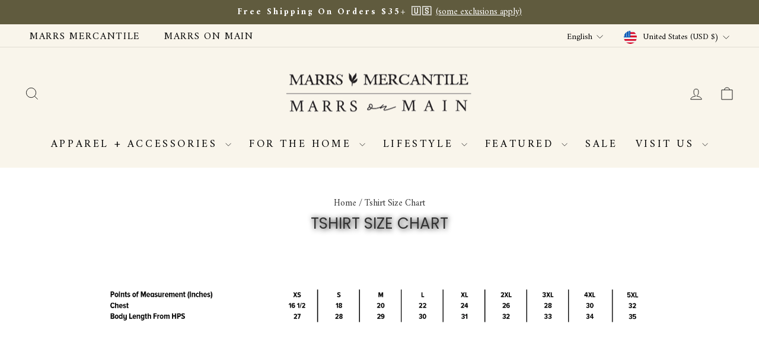

--- FILE ---
content_type: image/svg+xml
request_url: https://www.marrsmercantile.com/cdn/shop/files/Marrs_logo.svg?v=1679882314&width=674
body_size: 17897
content:
<svg width="445" height="33" viewBox="0 0 445 33" fill="none" xmlns="http://www.w3.org/2000/svg">
<path d="M35.9307 28.6971C35.9011 28.4898 35.6642 28.2529 35.3976 28.1937C35.2792 28.1641 35.1903 28.1641 35.0719 28.1641H34.9238C34.3908 28.1345 33.8578 27.9864 33.384 27.8087C33.1767 27.7495 32.9102 27.6607 32.7029 27.483C32.1994 26.9796 32.1106 26.1504 32.0218 25.4989C31.9922 25.3509 31.9625 25.2324 31.9625 25.114C31.8145 24.344 31.7256 23.5149 31.6664 22.5969C31.548 20.9089 31.548 19.1914 31.548 17.6515C31.5776 14.7791 31.5776 11.8178 31.7553 8.85647C31.8441 7.61273 32.081 6.13209 33.2951 5.53983C33.6801 5.33254 34.1243 5.27331 34.5389 5.2437C34.7462 5.21409 35.0127 5.18447 35.22 5.12525C35.5457 5.03641 35.8714 4.79951 35.9899 4.5626C36.0491 4.41454 36.0787 4.29609 36.0195 4.17764C35.9011 3.79267 35.2496 3.73344 34.7165 3.76306L28.7051 3.91112C28.5571 3.94073 28.3794 3.94073 28.2905 3.99996C28.1721 4.05918 28.0833 4.20725 27.9648 4.41454L19.2586 21.6196C19.1402 21.8269 18.8144 22.4784 18.1925 22.4488C17.6891 22.4192 17.393 21.9454 17.2745 21.7381C14.254 16.5558 11.6185 11.1071 9.45674 5.51022C9.39751 5.36215 9.33829 5.18447 9.27906 5.0068C9.16061 4.68105 9.07177 4.35531 8.86448 4.0888C8.59796 3.73344 8.27222 3.70383 7.67996 3.67422C7.56151 3.67422 7.47267 3.67422 7.35422 3.67422C5.54784 3.55576 3.77106 3.46693 1.99429 3.37809C1.57971 3.34847 1.19474 3.34847 0.839384 3.46693C0.572868 3.58538 0.306352 3.82228 0.335965 4.11841C0.365578 4.59222 1.13551 4.79951 1.63893 4.79951C2.46809 4.82912 3.38609 4.85873 3.8599 5.59905C4.06719 5.98402 4.06719 6.42822 4.06719 6.78357L4.0968 23.7222C4.0968 24.344 4.0968 25.0843 3.8599 25.7654C3.50455 26.8019 2.64577 27.6311 1.57971 27.9272C1.43164 27.9568 1.28358 27.9864 1.1059 28.016C0.868997 28.0752 0.602481 28.1049 0.39519 28.2233C0.158287 28.3418 -0.0490031 28.6083 0.0102227 28.8452C0.0990614 29.1117 0.602481 29.2005 0.987448 29.2301C3.59338 29.319 6.19932 29.319 8.80525 29.2301C9.3679 29.2005 9.69364 29.0821 9.78248 28.8452C9.81209 28.786 9.84171 28.6971 9.75287 28.5491C9.6048 28.3418 9.24945 28.1345 8.95332 28.1345C8.74603 28.1049 8.53874 28.1049 8.36106 28.1049C7.88725 28.1345 7.41345 28.1641 6.93964 27.9272C5.9328 27.3942 5.81435 26.0616 5.84396 25.114L6.11048 9.27105L6.64351 9.80409C7.50229 10.6332 8.06493 11.6697 8.62758 12.8246C9.66403 14.9271 10.6709 17.0889 11.6481 19.1618C13.1583 22.4488 14.7278 25.8247 16.475 29.0525C16.5342 29.1413 16.6231 29.2894 16.6823 29.319C16.7415 29.3486 16.7711 29.3486 16.8304 29.319C16.9784 29.2598 17.2153 28.9932 17.3634 28.6675C20.0582 22.3007 23.1971 16.0524 26.6322 10.1002C26.8395 9.71525 27.1356 9.21183 27.6391 8.94531L28.1129 8.70841L28.2609 25.4693C28.2609 25.9135 28.2609 26.3577 28.0536 26.7723C27.6687 27.5126 26.8691 27.6607 26.1584 27.8087C25.6846 27.8976 25.2404 27.9864 24.8851 28.2233C24.737 28.3418 24.5593 28.5491 24.5889 28.7267C24.6482 28.9932 25.1516 29.1117 25.5958 29.1117H34.8942C35.1903 29.1117 35.4865 29.1117 35.6938 28.9932C35.9603 28.8748 35.9307 28.7267 35.9307 28.6971Z" fill="#231F20"/>
<path d="M52.0558 18.0365C51.7893 18.3326 48.9761 18.4214 48.9169 18.4214L45.4521 18.2734L45.541 17.8884C45.6298 17.5331 45.7187 17.1777 45.8075 16.8816C46.074 15.8451 46.3109 14.8975 46.8143 13.8018C47.0809 13.2688 47.3178 12.6765 47.5547 12.1139C47.8804 11.344 48.2061 10.5444 48.6207 9.80409L49.0057 9.06376L49.3018 9.5968C50.7529 12.2916 51.6412 15.5194 52.115 17.7403L52.1447 17.8884L52.0558 18.0365ZM53.1219 29.1117C53.803 29.2598 54.6618 29.2005 55.4909 29.1413C55.9055 29.1413 56.3201 29.1117 56.6754 29.1117L60.3474 29.1413C60.5843 29.1413 60.8805 29.1413 61.1766 29.1709C61.9169 29.2302 62.8645 29.319 63.3976 29.0229C63.6345 28.9044 63.8121 28.6379 63.8714 28.3714C63.901 28.2233 63.901 27.9568 63.6641 27.7199C63.4272 27.5126 62.9534 27.5422 62.5388 27.5718C62.4499 27.5718 62.3315 27.6014 62.2427 27.6014C60.6139 27.6903 59.7848 27.1276 59.0741 25.5285C58.0968 23.278 57.3565 20.8201 56.6458 18.4807C56.1128 16.7927 55.5797 15.016 54.9579 13.328L54.4545 11.9658C53.8622 10.3667 53.2403 8.70841 52.5592 7.13892C52.4704 6.93164 52.3816 6.75396 52.2927 6.54667C51.9374 5.71751 51.582 4.85873 51.0786 4.20725C50.8417 3.91112 50.664 3.85189 50.5159 3.85189C50.4863 3.85189 50.4271 3.85189 50.3975 3.88151C49.5683 4.02957 48.5911 5.86557 48.3838 6.60589C47.4658 9.65602 46.1036 12.5581 44.8007 15.4009C44.1788 16.7335 43.5273 18.0957 42.9647 19.4579C42.5501 20.4055 42.1947 21.3235 41.8098 22.2415C41.4544 23.1299 41.099 24.0183 40.7437 24.8771C39.9145 26.8611 38.9077 27.483 37.1013 28.016C35.7983 28.401 35.6503 28.7267 35.6207 28.786C35.6207 28.9044 35.7391 29.0229 35.7983 29.0821C36.1537 29.4078 37.3974 29.2598 38.1378 29.1709C38.4339 29.1413 38.7004 29.1117 38.9077 29.1117C39.0854 29.1117 39.3815 29.1117 39.7961 29.1413C44.2972 29.2598 44.8303 28.8452 44.8599 28.6675C44.9191 28.2233 44.2972 27.9864 43.4977 27.6903C43.0535 27.5422 42.6685 27.4238 42.402 27.2165C41.2767 26.2096 42.4612 24.4625 43.2312 23.3076C43.4089 23.0411 43.5865 22.8042 43.6754 22.5969C43.7642 22.4192 43.853 22.2711 43.9419 22.0934C44.3565 21.2939 44.8007 20.3759 45.8371 20.0798C46.2517 19.9909 46.7255 19.9613 47.1401 19.9613C47.2585 19.9613 47.377 19.9613 47.525 19.9613C48.7984 19.9021 50.279 19.8725 51.6709 20.1982C53.4476 20.5832 53.7437 21.4716 54.1879 22.9522L54.2472 23.1299C54.3656 23.426 54.4841 23.7814 54.6321 24.1071C54.9283 24.9363 55.254 25.7654 55.3132 26.5946C55.4317 27.9864 54.5433 28.1345 53.8622 28.2529C53.6845 28.2825 53.4772 28.3121 53.2996 28.3714C52.8258 28.4898 52.6185 28.7267 52.6185 28.8156C52.6185 28.8748 52.7665 29.0229 53.1219 29.1117Z" fill="#231F20"/>
<path d="M73.9659 16.5262C73.344 16.5262 72.7221 16.467 72.1891 16.3485C72.0114 16.2893 71.7449 16.2301 71.5672 16.0228C71.3896 15.8451 71.36 15.6082 71.3303 15.4009C71.2119 14.4533 71.2119 13.4761 71.2119 12.5581V7.22776C71.2119 5.45099 71.8338 4.82912 73.4921 4.82912H73.5217C73.6994 4.82912 73.877 4.82912 74.0843 4.82912C75.6242 4.91796 77.016 5.36215 78.0525 6.10247C79.3258 6.99086 80.1846 8.47151 80.4215 10.1891C80.7769 12.6765 79.4443 15.6082 76.6311 16.2301C75.6834 16.4374 74.795 16.5262 73.9659 16.5262ZM76.3645 20.1982C77.3121 21.7677 78.2894 23.3964 79.5035 24.8178C81.1322 26.7723 82.9386 28.0456 84.8338 28.5787C86.2552 28.9636 87.7951 28.9932 89.2165 28.9636C89.6607 28.934 89.9272 28.8748 89.9865 28.6971C90.0753 28.5194 89.8976 28.2529 89.6607 28.1345C89.4534 28.0456 89.2165 27.9864 88.95 27.9568C88.802 27.9272 88.6835 27.9272 88.5651 27.8976C87.0548 27.5718 86.0183 26.3577 85.0115 25.0547L81.5172 20.524C81.4283 20.4055 81.3099 20.2574 81.1618 20.0798C80.2734 19.0729 78.9409 17.5331 79.7404 16.4966C80.0958 16.0524 80.7472 15.7859 81.3691 15.4898C81.8429 15.2825 82.3463 15.0752 82.6425 14.8087C84.3304 13.328 85.2484 11.0774 85.0707 8.97493C84.9523 7.61273 84.3896 6.36899 83.5309 5.56944C82.3463 4.41454 80.5992 4.02957 78.9112 3.79267C76.1572 3.43731 73.3736 3.31886 70.6196 3.31886C68.8725 3.31886 67.1253 3.37809 65.4078 3.4077C65.0524 3.4077 64.6971 3.43731 64.4009 3.55576C64.0752 3.70383 63.8975 3.97034 63.8975 4.26647C63.9271 4.50338 64.0752 4.82912 64.4898 4.97718C64.6674 5.03641 64.8451 5.06602 65.0228 5.09563C65.3485 5.18447 65.7039 5.2437 66 5.42138C67.0365 6.01364 67.2141 7.28699 67.2141 8.47151L67.4807 22.6857C67.4807 23.6037 67.5103 24.6698 67.1845 25.6174C66.7996 26.7427 65.9704 27.5718 64.9932 27.7791C64.8155 27.8087 64.6378 27.8383 64.4601 27.868C64.2232 27.868 63.9863 27.8976 63.7791 27.9864C63.631 28.0456 63.4829 28.2233 63.4533 28.3418C63.4533 28.4602 63.4829 28.4898 63.4829 28.5194C63.5718 28.6083 63.7791 28.6379 63.9567 28.6379C67.5399 28.934 71.2119 29.0821 74.8247 29.0821C75.2096 29.0821 75.5946 28.9932 75.6242 28.786C75.6242 28.6379 75.4465 28.4898 75.2392 28.401C74.8839 28.1937 74.4693 28.1345 74.0251 28.016C73.3736 27.8976 72.6925 27.7495 72.1595 27.2757C71.2415 26.4762 71.2119 25.2028 71.2415 24.0479L71.4488 18.9841C71.4488 18.7472 71.4488 18.3326 71.7153 18.0365C71.893 17.8292 72.1595 17.6811 72.5149 17.6219C73.729 17.385 75.0023 18.0069 75.7131 19.1914L76.3645 20.1982Z" fill="#231F20"/>
<path d="M100.15 16.5262C99.5283 16.5262 98.9064 16.467 98.3734 16.3485C98.1957 16.2893 97.9292 16.2301 97.7515 16.0228C97.5738 15.8451 97.5442 15.6082 97.5146 15.4009C97.3962 14.4533 97.3962 13.4761 97.3962 12.5581V7.22776C97.3962 5.45099 98.018 4.82912 99.6764 4.82912H99.706C99.8837 4.82912 100.061 4.82912 100.269 4.82912C101.808 4.91796 103.2 5.36215 104.237 6.10247C105.51 6.99086 106.369 8.47151 106.606 10.1891C106.961 12.6765 105.629 15.6082 102.815 16.2301C101.868 16.4374 100.979 16.5262 100.15 16.5262ZM102.549 20.1982C103.496 21.7677 104.474 23.3964 105.688 24.8178C107.316 26.7723 109.123 28.0456 111.018 28.5787C112.44 28.9636 113.979 28.9932 115.401 28.9636C115.845 28.934 116.112 28.8748 116.171 28.6971C116.26 28.5194 116.082 28.2529 115.845 28.1345C115.638 28.0456 115.401 27.9864 115.134 27.9568C114.986 27.9272 114.868 27.9272 114.749 27.8976C113.239 27.5718 112.203 26.3577 111.196 25.0547L107.701 20.524C107.613 20.4055 107.494 20.2574 107.346 20.0798C106.458 19.0729 105.125 17.5331 105.925 16.4966C106.28 16.0524 106.932 15.7859 107.553 15.4898C108.027 15.2825 108.531 15.0752 108.827 14.8087C110.515 13.328 111.433 11.0774 111.255 8.97493C111.137 7.61273 110.574 6.36899 109.715 5.56944C108.531 4.41454 106.783 4.02957 105.096 3.79267C102.342 3.43731 99.5579 3.31886 96.8039 3.31886C95.0568 3.31886 93.3096 3.37809 91.592 3.4077C91.2367 3.4077 90.8813 3.43731 90.5852 3.55576C90.2595 3.70383 90.0818 3.97034 90.0818 4.26647C90.1114 4.50338 90.2595 4.82912 90.674 4.97718C90.8517 5.03641 91.0294 5.06602 91.2071 5.09563C91.5328 5.18447 91.8882 5.2437 92.1843 5.42138C93.2208 6.01364 93.3984 7.28699 93.3984 8.47151L93.6649 22.6857C93.6649 23.6037 93.6946 24.6698 93.3688 25.6174C92.9838 26.7427 92.1547 27.5718 91.1775 27.7791C90.9998 27.8087 90.8221 27.8383 90.6444 27.868C90.4075 27.868 90.1706 27.8976 89.9633 27.9864C89.8153 28.0456 89.6672 28.2233 89.6376 28.3418C89.6376 28.4602 89.6672 28.4898 89.6672 28.5194C89.756 28.6083 89.9633 28.6379 90.141 28.6379C93.7242 28.934 97.3962 29.0821 101.009 29.0821C101.394 29.0821 101.779 28.9932 101.808 28.786C101.808 28.6379 101.631 28.4898 101.424 28.401C101.068 28.1937 100.654 28.1345 100.209 28.016C99.5579 27.8976 98.8768 27.7495 98.3438 27.2757C97.4258 26.4762 97.3962 25.2028 97.4258 24.0479L97.6331 18.9841C97.6331 18.7472 97.6331 18.3326 97.8996 18.0365C98.0773 17.8292 98.3438 17.6811 98.6991 17.6219C99.9133 17.385 101.187 18.0069 101.897 19.1914L102.549 20.1982Z" fill="#231F20"/>
<path d="M116.148 21.6789H116.118C115.97 21.7085 115.881 21.975 115.851 22.36C115.822 23.2483 115.822 24.1663 115.851 25.0547C115.881 25.7951 115.97 26.6834 116.385 27.3645C116.829 28.0456 117.628 28.5491 118.813 28.9044C120.441 29.3486 122.277 29.4967 124.469 29.2894C126.157 29.1117 127.46 28.786 128.526 28.2529C128.822 28.1049 129.088 27.9568 129.355 27.7791C130.924 26.7131 131.961 24.9067 132.168 22.9818C132.375 21.0866 131.783 19.1322 130.539 17.5923C129.237 15.9932 127.43 15.016 125.505 13.9795C124.41 13.3872 123.284 12.795 122.277 12.0843C120.915 11.1071 120.145 10.0706 119.968 8.97493C119.82 7.9977 120.116 6.87241 120.856 5.95441C121.774 4.76989 123.225 3.99996 124.735 3.91112C126.246 3.82228 127.785 4.41454 128.822 5.4806C129.592 6.28015 130.095 7.25738 130.569 8.20499C130.688 8.41228 130.776 8.61957 130.895 8.82686C131.161 9.35989 131.398 9.50796 131.546 9.50796C131.724 9.47835 131.991 9.1526 132.168 8.50112C132.524 7.19815 132.672 5.80635 132.849 4.5626C132.879 4.26647 132.909 3.76306 132.642 3.6446C132.494 3.58538 132.227 3.73344 132.079 3.94073C131.991 4.11841 131.902 4.35531 131.842 4.59222C131.813 4.71067 131.783 4.82912 131.724 4.94757C131.665 5.15486 131.546 5.39177 131.339 5.59905C131.073 5.80635 130.717 5.86557 130.421 5.68789C130.184 5.53983 130.006 5.30293 129.829 5.06602C129.651 4.85873 129.503 4.65144 129.296 4.53299C128.733 4.17764 128.141 3.82228 127.489 3.55576C126.246 3.08196 124.943 2.87467 123.699 2.99312C121.419 3.23002 119.287 4.53299 118.161 6.3986C116.947 8.32344 116.858 10.8405 117.895 12.7654C118.783 14.3941 120.412 15.549 121.715 16.3782C122.1 16.6151 122.485 16.8223 122.87 17.0592C124.025 17.77 125.239 18.5103 126.305 19.4283C127.904 20.9089 128.822 22.7153 128.763 24.4329C128.763 25.0251 128.615 25.5582 128.378 26.0023C127.993 26.6834 127.282 27.2461 126.157 27.6903C124.232 28.4306 121.537 28.6379 119.701 27.0684C118.783 26.2689 118.28 25.1732 117.776 24.1071C117.421 23.3964 117.095 22.6561 116.621 22.0342C116.503 21.8565 116.296 21.6789 116.148 21.6789Z" fill="#231F20"/>
<path d="M169.299 14.2252C169.282 14.1949 169.261 14.1658 169.249 14.1331C169.151 13.8842 169.106 13.8533 168.844 13.8616C168.816 13.8628 168.786 13.858 168.76 13.8664C168.717 13.8794 168.677 13.8996 168.636 13.9192C168.595 13.9394 168.558 13.9703 168.515 13.9822C168.431 14.006 168.345 14.0274 168.259 14.0363C168.002 14.0624 167.794 14.1717 167.589 14.3357C167.168 14.6744 166.71 14.9673 166.291 15.3089C165.876 15.6475 165.458 15.9796 165.014 16.2773C164.872 16.3724 164.71 16.4365 164.557 16.5143C164.471 16.5583 164.379 16.5934 164.299 16.648C163.809 16.989 163.322 17.3336 162.834 17.6782C162.803 17.7002 162.77 17.7204 162.745 17.7489C162.58 17.9414 162.358 18.0151 162.125 18.0804C161.992 18.1179 161.867 18.1874 161.742 18.2521C161.599 18.327 161.468 18.4328 161.318 18.4892C160.98 18.6157 160.704 18.8213 160.452 19.0768C160.265 19.2669 160.055 19.4339 159.862 19.6192C159.792 19.6869 159.741 19.7755 159.686 19.8575C159.623 19.9513 159.575 20.0577 159.503 20.142C159.313 20.3613 159.108 20.5674 158.919 20.7873C158.809 20.9156 158.712 21.0558 158.621 21.1996C158.529 21.3463 158.461 21.5079 158.37 21.6547C158.195 21.9339 158.012 22.2072 157.832 22.4835C157.816 22.509 157.802 22.5363 157.791 22.5649C157.676 22.872 157.561 23.1804 157.447 23.4875C157.377 23.6741 157.306 23.8606 157.234 24.046C157.214 24.0989 157.193 24.1559 157.119 24.1512C157.044 24.1464 157.032 24.0852 157.021 24.0306C156.983 23.8577 156.947 23.6842 156.914 23.5101C156.871 23.2802 156.831 23.0497 156.791 22.8191C156.769 22.6855 156.82 22.5851 156.912 22.4876C157.006 22.389 157.08 22.2696 157.161 22.1585C157.209 22.0925 157.243 22.0106 157.303 21.9606C157.442 21.8454 157.539 21.701 157.638 21.5531C157.702 21.4568 157.776 21.3618 157.864 21.2905C157.98 21.1972 158.076 21.0938 158.14 20.9601C158.194 20.849 158.235 20.7308 158.296 20.6251C158.355 20.5223 158.417 20.4076 158.507 20.3405C158.668 20.2222 158.755 20.0506 158.863 19.8979C158.996 19.7107 159.096 19.4998 159.209 19.299C159.345 19.0572 159.483 18.8154 159.618 18.5759C159.743 18.5926 159.77 18.5742 159.809 18.4583C159.833 18.3864 159.852 18.3122 159.887 18.2462C159.964 18.1018 160.046 17.9598 160.134 17.822C160.165 17.7721 160.215 17.7335 160.261 17.6949C160.348 17.6212 160.447 17.5588 160.526 17.4768C160.599 17.4002 160.658 17.3075 160.714 17.2166C161.037 16.6991 161.357 16.1805 161.678 15.6624C161.819 15.4354 161.98 15.2305 162.191 15.0611C162.352 14.9316 162.491 14.7748 162.634 14.6239C162.753 14.4985 162.854 14.3547 162.979 14.2353C163.208 14.0161 163.449 13.8087 163.684 13.5954C163.793 13.4968 163.904 13.3857 163.913 13.236C163.925 13.0453 164.028 12.9336 164.16 12.826C164.213 12.7827 164.259 12.7274 164.294 12.6686C164.327 12.6134 164.353 12.548 164.362 12.4838C164.373 12.3959 164.37 12.3181 164.434 12.2361C164.545 12.0935 164.632 11.9301 164.718 11.7697C164.784 11.6461 164.867 11.5166 164.881 11.3829C164.897 11.2213 164.949 11.0912 165.042 10.9688C165.111 10.8785 165.173 10.7817 165.244 10.6938C165.403 10.4977 165.498 10.2737 165.547 10.0272C165.564 9.94041 165.588 9.85426 165.601 9.76693C165.61 9.70811 165.641 9.68137 165.693 9.68256C165.783 9.68494 165.809 9.63147 165.836 9.55542C166.025 9.0219 166.188 8.4759 166.421 7.96199C166.649 7.45818 166.756 6.9401 166.767 6.39827C166.784 5.51006 166.782 4.62125 166.788 3.73304C166.792 3.07595 166.784 2.41945 166.673 1.76948C166.664 1.7172 166.654 1.66016 166.626 1.61738C166.423 1.30488 166.458 0.990586 166.602 0.667979C166.628 0.61035 166.637 0.531332 166.622 0.470137C166.577 0.292495 166.441 0.179019 166.309 0.0655416C166.201 -0.0271411 166.079 -0.00278221 165.961 0.0257355C165.921 0.0352415 165.894 0.100595 165.855 0.109506C165.645 0.156442 165.512 0.296654 165.404 0.471326C165.269 0.691744 165.144 0.919886 164.999 1.13436C164.869 1.32686 164.729 1.51579 164.572 1.68571C164.303 1.97623 164.034 2.26557 163.851 2.61966C163.72 2.87395 163.561 3.10565 163.377 3.32191C163.291 3.4241 163.205 3.52748 163.124 3.63442C163.067 3.70928 163.007 3.78592 162.974 3.87147C162.811 4.29389 162.532 4.6266 162.21 4.92901C162.128 5.00565 162.045 5.07041 161.932 5.09536C161.884 5.10546 161.837 5.14349 161.801 5.18091C161.642 5.34727 161.498 5.53026 161.329 5.68473C160.825 6.14339 160.411 6.68226 160 7.22231C159.909 7.34232 159.854 7.49145 159.787 7.62988C159.727 7.75345 159.686 7.88832 159.615 8.00417C159.549 8.11052 159.452 8.19607 159.374 8.29529C159.348 8.32797 159.338 8.37312 159.314 8.42659C159.31 8.42719 159.285 8.43729 159.261 8.43432C159.167 8.42362 159.136 8.4759 159.11 8.55967C159.061 8.71949 159.005 8.87812 158.937 9.03081C158.805 9.33144 158.665 9.6285 158.523 9.92496C158.503 9.96655 158.481 10.007 158.457 10.0456C158.202 10.4519 157.944 10.8577 157.689 11.2635C157.686 11.2683 157.683 11.273 157.682 11.2778C157.578 11.5398 157.483 11.8054 157.373 12.065C157.256 12.3424 157.134 12.6163 157.095 12.9193C157.05 13.2734 156.938 13.6139 156.777 13.9311C156.695 14.0915 156.641 14.2674 156.58 14.4385C156.551 14.5217 156.52 14.5947 156.433 14.6346C156.395 14.6518 156.37 14.6975 156.339 14.7308C156.377 14.7492 156.415 14.7676 156.452 14.7866C156.463 14.792 156.472 14.7997 156.474 14.8009C156.027 16.1199 155.875 17.4881 155.718 18.8587C155.699 18.8261 155.685 18.7922 155.678 18.7572C155.627 18.4892 155.58 18.2213 155.529 17.9539C155.494 17.7668 155.405 17.5897 155.434 17.3901C155.445 17.314 155.455 17.238 155.459 17.1613C155.481 16.6682 155.533 16.1745 155.528 15.682C155.524 15.2388 155.462 14.7967 155.44 14.3529C155.4 13.5574 155.371 12.7619 155.338 11.9658C155.331 11.7947 155.326 11.623 155.314 11.4524C155.311 11.4156 155.288 11.3633 155.259 11.3479C155.154 11.2926 155.134 11.2047 155.142 11.0912C155.146 11.0247 155.143 10.9569 155.133 10.891C155.082 10.5648 154.99 10.2511 154.864 9.94635C154.739 9.64394 154.623 9.335 154.62 9.00467C154.619 8.80445 154.558 8.64285 154.446 8.48897C154.42 8.45333 154.399 8.41412 154.382 8.37372C154.366 8.33629 154.346 8.2947 154.349 8.25608C154.362 8.04517 154.274 7.86931 154.176 7.69285C154.11 7.57165 154.054 7.44392 153.997 7.31737C153.978 7.27222 153.979 7.21578 153.953 7.17597C153.888 7.07616 153.817 6.97932 153.741 6.88782C153.658 6.78742 153.605 6.68047 153.593 6.5468C153.585 6.44817 153.567 6.34361 153.525 6.25508C153.431 6.05843 153.317 5.87247 153.217 5.67879C153.177 5.60215 153.122 5.51303 153.13 5.43579C153.157 5.15418 153.026 4.97178 152.812 4.82385C152.652 4.71334 152.495 4.5969 152.339 4.47985C152.177 4.35865 152.048 4.21131 151.988 4.0105C151.978 3.97663 151.951 3.94396 151.924 3.919C151.244 3.26666 150.563 2.6161 149.883 1.96376C149.844 1.92633 149.811 1.88236 149.785 1.83483C149.618 1.52767 149.456 1.21813 149.29 0.91038C149.255 0.846809 149.218 0.783239 149.173 0.727391C149.015 0.530143 148.8 0.475484 148.587 0.574108C148.373 0.669762 148.284 0.868792 148.322 1.12486C148.363 1.39102 148.41 1.65778 148.424 1.92573C148.448 2.37548 148.448 2.82642 148.458 3.27676C148.467 3.64511 148.47 4.01525 148.384 4.37529C148.333 4.58739 148.326 4.79236 148.369 5.00327C148.386 5.08704 148.397 5.172 148.406 5.25696C148.409 5.29083 148.397 5.32647 148.391 5.3639C148.423 5.374 148.461 5.38589 148.505 5.40015C148.498 5.43282 148.491 5.45956 148.488 5.48689C148.472 5.61819 148.448 5.74949 148.447 5.88079C148.444 6.18498 148.45 6.48976 148.457 6.79454C148.469 7.24786 148.48 7.70117 148.502 8.15389C148.513 8.38144 148.569 8.6072 148.572 8.83416C148.578 9.34154 148.566 9.84892 148.559 10.3569C148.556 10.5143 148.568 10.6658 148.636 10.8114C148.651 10.8441 148.649 10.9029 148.63 10.9326C148.559 11.0395 148.564 11.1429 148.606 11.2576C148.653 11.3847 148.706 11.5136 148.725 11.6461C148.801 12.1571 148.863 12.6704 148.936 13.1819C148.958 13.3382 148.939 13.5129 149.1 13.6198C149.007 13.6638 148.963 13.8741 149.009 13.9727C149.095 14.1587 149.182 14.3446 149.252 14.5371C149.347 14.795 149.424 15.0599 149.514 15.3202C149.596 15.556 149.709 15.7747 149.896 15.9482C149.935 15.9838 149.963 16.0301 149.982 16.0795C150.126 16.4454 150.317 16.7817 150.521 17.1304C150.725 17.4792 150.891 17.8345 151.047 18.2011C151.141 18.4209 151.261 18.6116 151.446 18.7554C151.532 18.8225 151.598 18.9098 151.605 19.0251C151.61 19.1006 151.644 19.1457 151.707 19.1814C151.856 19.2639 151.972 19.3762 152.055 19.5313C152.171 19.7517 152.299 19.9662 152.423 20.1819C152.435 20.2021 152.463 20.2228 152.486 20.2258C152.626 20.246 152.735 20.3209 152.832 20.4207C152.904 20.4955 152.972 20.5746 153.045 20.6482C153.131 20.735 153.229 20.7974 153.351 20.8223C153.386 20.8294 153.423 20.8692 153.445 20.9025C153.725 21.3303 153.992 21.7681 154.337 22.1484C154.509 22.3385 154.666 22.5381 154.771 22.7764C154.833 22.9172 154.921 23.0348 155.094 23.0473C155.088 23.1435 155.077 23.2321 155.08 23.32C155.081 23.3586 155.1 23.4097 155.129 23.4323C155.241 23.5214 155.309 23.6361 155.336 23.7739C155.392 24.0662 155.447 24.3585 155.493 24.6526C155.554 25.0435 155.585 25.441 155.668 25.8272C155.754 26.2294 155.813 26.631 155.817 27.0416C155.822 27.527 155.874 28.0147 155.735 28.493C155.644 28.8049 155.645 29.1317 155.715 29.4495C155.726 29.4994 155.727 29.5511 155.727 29.6022C155.727 29.8393 155.702 30.0728 155.585 30.2831C155.502 30.431 155.471 30.5902 155.457 30.7554C155.448 30.8629 155.451 30.9723 155.433 31.078C155.42 31.16 155.398 31.2485 155.353 31.3145C155.258 31.4523 155.187 31.5973 155.151 31.7607C155.144 31.7927 155.138 31.8242 155.131 31.8563C155.105 31.9817 155.156 32.11 155.26 32.1831C155.345 32.2419 155.427 32.3043 155.508 32.3684C155.573 32.4213 155.658 32.4439 155.74 32.4314C155.744 32.4314 155.747 32.4302 155.749 32.4296C155.864 32.4035 155.978 32.372 156.09 32.3358C156.146 32.3173 156.203 32.2977 156.258 32.2775C156.336 32.2484 156.393 32.1813 156.416 32.1011C156.434 32.0334 156.454 31.9656 156.474 31.8979C156.532 31.7078 156.569 31.52 156.552 31.3186C156.53 31.0733 156.539 30.8249 156.651 30.6021C156.736 30.4346 156.767 30.2635 156.772 30.0811C156.776 29.9456 156.805 29.8143 156.9 29.7121C156.989 29.6165 157.025 29.5018 157.034 29.3759C157.079 28.7431 157.12 28.1098 157.17 27.4776C157.183 27.3089 157.196 27.1307 157.258 26.978C157.325 26.8146 157.347 26.6631 157.326 26.4908C157.295 26.233 157.285 25.9727 157.26 25.7143C157.244 25.5509 157.334 25.416 157.437 25.3412C157.584 25.2337 157.76 25.1433 157.956 25.1398C158.208 25.135 158.462 25.1428 158.714 25.1356C158.798 25.1332 158.879 25.1148 158.959 25.0911C159.1 25.0495 159.238 25.0483 159.382 25.0709C159.598 25.1047 159.815 25.1321 160.033 25.1529C160.102 25.1594 160.192 25.1588 160.242 25.1202C160.379 25.0126 160.53 24.9651 160.697 24.9289C160.815 24.9033 160.921 24.8772 161.033 24.9277C161.18 24.993 161.326 24.9877 161.47 24.9217C161.71 24.8118 161.946 24.696 162.187 24.5902C162.666 24.3799 163.148 24.1761 163.627 23.9664C163.665 23.9498 163.691 23.9082 163.723 23.8779L163.708 23.8547C163.783 23.8476 163.858 23.8357 163.932 23.8345C164.011 23.8333 164.051 23.806 164.05 23.7192C164.05 23.6438 164.08 23.5921 164.159 23.5559C164.254 23.5125 164.341 23.4442 164.422 23.3758C164.554 23.2635 164.675 23.1394 164.806 23.0259C164.955 22.8958 165.125 22.8168 165.328 22.8197C165.354 22.8197 165.396 22.796 165.406 22.7728C165.479 22.5952 165.627 22.5096 165.783 22.4229C165.883 22.3676 165.978 22.304 166.064 22.2292C166.251 22.0676 166.405 21.8715 166.57 21.6879C166.746 21.4943 166.934 21.3107 167.094 21.1039C167.23 20.9275 167.375 20.7647 167.543 20.6209C167.827 20.3767 168.029 20.0684 168.204 19.7404C168.235 19.6828 168.252 19.6168 168.274 19.5545C168.3 19.4772 168.289 19.4107 168.236 19.343C168.144 19.2253 168.165 19.1623 168.306 19.1261C168.37 19.1095 168.399 19.0804 168.407 19.0144C168.427 18.8391 168.484 18.6704 168.564 18.513C168.62 18.4001 168.674 18.2813 168.707 18.1583C168.829 17.705 168.845 17.2469 168.755 16.7835C168.684 16.4193 168.711 16.0664 168.891 15.7307C168.958 15.6071 169.001 15.4681 169.04 15.3315C169.101 15.1158 169.15 14.8966 169.206 14.6791C169.246 14.5235 169.288 14.3684 169.33 14.2127L169.301 14.2252H169.299Z" fill="#231F20"/>
<path d="M220.47 28.3972C220.441 28.1894 220.205 27.952 219.939 27.8926C219.821 27.8629 219.733 27.8629 219.615 27.8629H219.467C218.936 27.8333 218.405 27.6848 217.934 27.5068C217.727 27.4474 217.462 27.3584 217.255 27.1803C216.754 26.6757 216.665 25.8446 216.577 25.1916C216.547 25.0432 216.518 24.9245 216.518 24.8058C216.37 24.0341 216.282 23.203 216.223 22.2829C216.105 20.5911 216.105 18.8695 216.105 17.3261C216.135 14.4471 216.135 11.4789 216.311 8.51082C216.4 7.26422 216.636 5.78016 217.845 5.18654C218.229 4.97877 218.671 4.91941 219.084 4.88973C219.29 4.86004 219.556 4.83036 219.762 4.771C220.087 4.68196 220.411 4.44451 220.529 4.20706C220.588 4.05865 220.617 3.93993 220.558 3.8212C220.441 3.43535 219.792 3.37599 219.261 3.40567L213.274 3.55407C213.126 3.58375 212.949 3.58375 212.861 3.64312C212.743 3.70248 212.654 3.85088 212.536 4.05865L203.865 21.3034C203.748 21.5112 203.423 22.1642 202.804 22.1345C202.302 22.1048 202.007 21.6299 201.889 21.4221C198.881 16.2279 196.256 10.7666 194.103 5.15686C194.044 5.00845 193.985 4.83036 193.926 4.65228C193.808 4.32578 193.72 3.99929 193.513 3.73216C193.248 3.37599 192.924 3.3463 192.334 3.31662C192.216 3.31662 192.127 3.31662 192.009 3.31662C190.21 3.1979 188.441 3.10886 186.671 3.01981C186.258 2.99013 185.875 2.99013 185.521 3.10886C185.255 3.22758 184.99 3.46503 185.019 3.76184C185.049 4.23674 185.816 4.44451 186.317 4.44451C187.143 4.47419 188.057 4.50387 188.529 5.2459C188.736 5.63175 188.736 6.07697 188.736 6.43314L188.765 23.4108C188.765 24.0341 188.765 24.7761 188.529 25.4588C188.175 26.4976 187.32 27.3287 186.258 27.6255C186.111 27.6552 185.963 27.6848 185.786 27.7145C185.55 27.7739 185.285 27.8036 185.078 27.9223C184.843 28.041 184.636 28.3081 184.695 28.5456C184.784 28.8127 185.285 28.9018 185.668 28.9315C188.264 29.0205 190.859 29.0205 193.454 28.9315C194.015 28.9018 194.339 28.783 194.428 28.5456C194.457 28.4862 194.487 28.3972 194.398 28.2488C194.251 28.041 193.897 27.8332 193.602 27.8332C193.395 27.8036 193.189 27.8036 193.012 27.8036C192.54 27.8332 192.068 27.8629 191.596 27.6255C190.594 27.0912 190.476 25.7556 190.505 24.8058L190.771 8.92636L191.301 9.46062C192.157 10.2917 192.717 11.3305 193.278 12.4881C194.31 14.5955 195.313 16.7622 196.286 18.8399C197.79 22.1345 199.353 25.5181 201.093 28.7534C201.152 28.8424 201.241 28.9908 201.3 29.0205C201.359 29.0502 201.388 29.0502 201.447 29.0205C201.595 28.9611 201.83 28.694 201.978 28.3675C204.662 21.9861 207.788 15.7233 211.209 9.75743C211.416 9.37158 211.711 8.867 212.212 8.59987L212.684 8.36242L212.831 25.1619C212.831 25.6072 212.831 26.0524 212.625 26.4679C212.241 27.2099 211.445 27.3584 210.737 27.5068C210.265 27.5958 209.823 27.6848 209.469 27.9223C209.322 28.041 209.145 28.2488 209.174 28.4269C209.233 28.694 209.735 28.8127 210.177 28.8127H219.438C219.733 28.8127 220.028 28.8127 220.234 28.694C220.499 28.5753 220.47 28.4269 220.47 28.3972Z" fill="#231F20"/>
<path d="M222.137 28.783C223.199 29.0205 224.29 29.0502 225.411 29.0502C227.859 29.0502 230.336 28.9908 232.725 28.9315L243.313 28.6643C243.52 28.6643 243.726 28.6346 243.844 28.5753C244.11 28.4269 244.169 27.9817 244.169 27.5661L244.345 23.3217C244.345 22.9952 244.345 22.6687 244.198 22.461C244.11 22.3719 243.992 22.3126 243.815 22.3126C243.549 22.2829 243.254 22.4016 243.048 22.6094C242.782 22.8765 242.605 23.2327 242.428 23.6185C242.34 23.7669 242.281 23.945 242.192 24.0934C241.367 25.6072 239.715 26.7647 237.68 27.2396C237.09 27.3584 236.441 27.4474 235.704 27.5068C234.554 27.5661 233.374 27.5068 232.253 27.4474C231.546 27.4177 230.838 27.3287 230.307 26.8538C229.658 26.2898 229.599 25.3697 229.569 24.5386L229.334 17.4448C229.334 17.2371 229.334 16.8809 229.54 16.5841C229.776 16.2576 230.218 16.1982 230.454 16.1686C231.693 16.0202 232.991 15.9608 234.259 15.9905C235.144 16.0202 236.176 16.1389 236.795 16.8512C237.179 17.2371 237.326 17.7417 237.503 18.1869L237.533 18.3353C237.68 18.7805 237.857 19.196 238.211 19.4632C238.358 19.5819 238.594 19.6116 238.771 19.5819C238.86 19.5819 239.007 19.5225 239.066 19.4038C239.155 19.2554 239.184 19.0476 239.184 18.8102C239.155 16.7028 239.096 14.5658 238.948 12.4584C238.919 12.0132 238.771 11.6273 238.594 11.4789C238.535 11.4196 238.506 11.4196 238.417 11.4196C238.299 11.4493 238.181 11.5977 238.093 11.6867C237.533 12.3397 237.179 13.1411 237.061 13.9722C237.031 14.1799 236.972 14.4767 236.736 14.6548C236.559 14.8032 236.323 14.8032 236.176 14.8032C234.052 14.8626 231.929 14.7142 229.835 14.4174L229.569 14.3877L229.422 6.01761C229.422 5.78016 229.422 5.48335 229.599 5.21622C229.864 4.80068 230.366 4.74132 230.631 4.71164C232.047 4.50387 233.492 4.38515 234.908 4.41483C236.264 4.44451 238.181 4.59291 239.302 5.92856C239.715 6.40346 239.981 6.9674 240.216 7.53135C240.423 8.03593 240.629 8.51082 240.954 8.92636C241.16 9.13413 241.337 9.28253 241.514 9.28253C241.75 9.28253 242.016 9.04508 242.104 8.77795C242.192 8.45146 242.163 8.03593 242.104 7.65007L241.603 3.64312C241.573 3.52439 241.573 3.31662 241.485 3.22758C241.426 3.16822 241.278 3.16822 241.131 3.13854C240.393 3.07917 239.627 3.07917 238.889 3.07917C238.624 3.07917 238.358 3.07917 238.093 3.07917L224.202 3.16822C223.553 3.16822 222.845 3.16822 222.255 3.37599C222.049 3.43535 221.931 3.52439 221.901 3.61343C221.901 3.61343 221.872 3.6728 221.901 3.76184C221.96 3.88057 222.108 3.99929 222.226 4.02897C222.403 4.08833 222.609 4.11801 222.816 4.11801C222.993 4.1477 223.17 4.1477 223.346 4.17738C224.733 4.47419 225.44 5.98793 225.558 7.38294C225.942 13.052 225.735 18.8399 225.529 24.2715C225.47 25.3104 225.323 26.3789 224.497 26.9131C224.025 27.2396 223.464 27.299 222.934 27.3287C222.727 27.3584 222.491 27.3584 222.255 27.4177C221.901 27.4771 221.518 27.7442 221.4 28.041C221.341 28.1894 221.341 28.3081 221.4 28.4269C221.518 28.6346 221.842 28.7237 222.137 28.783Z" fill="#231F20"/>
<path d="M255.584 16.1982C254.965 16.1982 254.345 16.1389 253.814 16.0202C253.637 15.9608 253.372 15.9014 253.195 15.6937C253.018 15.5156 252.989 15.2781 252.959 15.0704C252.841 14.1206 252.841 13.1411 252.841 12.221V6.87836C252.841 5.09749 253.46 4.47419 255.112 4.47419H255.141C255.318 4.47419 255.495 4.47419 255.702 4.47419C257.235 4.56323 258.622 5.00845 259.654 5.75048C260.922 6.64091 261.777 8.12497 262.013 9.84648C262.367 12.3397 261.04 15.2781 258.238 15.9014C257.294 16.1092 256.41 16.1982 255.584 16.1982ZM257.973 19.8787C258.917 21.4518 259.89 23.0843 261.099 24.509C262.721 26.4679 264.52 27.7442 266.408 28.2785C267.823 28.6643 269.357 28.694 270.773 28.6643C271.215 28.6346 271.481 28.5753 271.54 28.3972C271.628 28.2191 271.451 27.952 271.215 27.8332C271.009 27.7442 270.773 27.6848 270.507 27.6552C270.36 27.6255 270.242 27.6255 270.124 27.5958C268.62 27.2693 267.588 26.0524 266.585 24.7464L263.105 20.2052C263.016 20.0865 262.898 19.9381 262.751 19.76C261.866 18.7508 260.539 17.2074 261.335 16.1686C261.689 15.7233 262.338 15.4562 262.957 15.1594C263.429 14.9516 263.93 14.7439 264.225 14.4767C265.906 12.9927 266.821 10.7369 266.644 8.62955C266.526 7.26422 265.965 6.01761 265.11 5.21622C263.93 4.05865 262.19 3.6728 260.509 3.43535C257.766 3.07917 254.994 2.96045 252.251 2.96045C250.511 2.96045 248.771 3.01981 247.06 3.04949C246.707 3.04949 246.353 3.07917 246.058 3.1979C245.733 3.3463 245.556 3.61343 245.556 3.91025C245.586 4.1477 245.733 4.47419 246.146 4.62259C246.323 4.68196 246.5 4.71164 246.677 4.74132C247.001 4.83036 247.355 4.88973 247.65 5.06781C248.683 5.66143 248.86 6.93772 248.86 8.12497L249.125 22.3719C249.125 23.292 249.154 24.3606 248.83 25.3104C248.447 26.4382 247.621 27.2693 246.648 27.4771C246.471 27.5068 246.294 27.5364 246.117 27.5661C245.881 27.5661 245.645 27.5958 245.438 27.6848C245.291 27.7442 245.143 27.9223 245.114 28.041C245.114 28.1597 245.143 28.1894 245.143 28.2191C245.232 28.3081 245.438 28.3378 245.615 28.3378C249.184 28.6346 252.841 28.783 256.439 28.783C256.823 28.783 257.206 28.694 257.235 28.4862C257.235 28.3378 257.059 28.1894 256.852 28.1004C256.498 27.8926 256.085 27.8333 255.643 27.7145C254.994 27.5958 254.316 27.4474 253.785 26.9725C252.871 26.1711 252.841 24.8948 252.871 23.7373L253.077 18.6618C253.077 18.4243 253.077 18.0088 253.342 17.712C253.519 17.5042 253.785 17.3558 254.139 17.2964C255.348 17.059 256.616 17.6823 257.324 18.8695L257.973 19.8787Z" fill="#231F20"/>
<path d="M294.993 27.8332C296.586 26.9131 297.618 24.4793 297.883 22.6094C297.913 22.2532 297.824 21.9267 297.647 21.808C297.411 21.6596 297.146 21.808 296.969 21.9267C296.704 22.1345 296.468 22.5203 296.261 22.8765C296.114 23.1436 295.966 23.4108 295.789 23.6185C294.462 25.2807 292.309 26.5273 290.009 26.9725C285.585 27.7739 281.131 26.0227 279.214 22.6984C277.268 19.3444 276.943 14.7439 278.359 10.9447C279.509 7.9172 281.662 5.7208 284.493 4.80068C287.148 3.91025 291.1 3.99929 293.548 6.25506C293.666 6.37378 293.813 6.61123 294.108 7.02677C294.669 7.82816 295.966 9.69807 296.704 9.66839C296.88 9.66839 297.057 9.4903 297.205 9.19349C297.972 7.47198 298.68 5.60207 298.562 3.70248C298.562 3.52439 298.532 3.3463 298.444 3.25726C298.385 3.1979 298.267 3.16822 298.09 3.16822C297.618 3.13854 297.234 3.25726 297.028 3.52439C296.91 3.64312 296.851 3.96961 296.763 4.26642C296.645 4.80068 296.527 5.30526 296.143 5.54271L296.025 5.60207C295.524 5.78016 294.904 5.33494 294.285 4.86004C294.108 4.74132 293.902 4.59291 293.813 4.53355C291.778 3.55407 289.537 3.07917 287.266 3.07917C285.378 3.07917 283.491 3.40567 281.692 4.08833C278.064 5.45367 275.321 8.03593 273.905 11.3305C272.372 14.9516 272.578 19.9084 274.466 23.1139C275.999 25.7853 278.978 27.1506 281.19 27.8036C283.815 28.605 286.823 28.9315 290.097 28.8127C291.808 28.7534 293.577 28.6346 294.993 27.8332Z" fill="#231F20"/>
<path d="M315.797 17.712C315.531 18.0088 312.729 18.0978 312.67 18.0978L309.22 17.9494L309.308 17.5636C309.397 17.2074 309.485 16.8512 309.574 16.5544C309.839 15.5156 310.075 14.5658 310.576 13.4676C310.842 12.9333 311.078 12.3397 311.314 11.7758C311.638 11.004 311.963 10.2026 312.376 9.46062L312.759 8.71859L313.054 9.25285C314.499 11.9538 315.384 15.1891 315.856 17.4152L315.885 17.5636L315.797 17.712ZM316.858 28.8127C317.537 28.9611 318.392 28.9018 319.218 28.8424C319.631 28.8424 320.044 28.8127 320.398 28.8127L324.055 28.8424C324.291 28.8424 324.586 28.8424 324.881 28.8721C325.618 28.9315 326.562 29.0205 327.093 28.7237C327.328 28.605 327.505 28.3378 327.564 28.0707C327.594 27.9223 327.594 27.6552 327.358 27.4177C327.122 27.2099 326.65 27.2396 326.237 27.2693C326.149 27.2693 326.031 27.299 325.942 27.299C324.32 27.388 323.494 26.8241 322.787 25.2213C321.813 22.9655 321.076 20.502 320.368 18.1572C319.837 16.4654 319.306 14.6845 318.687 12.9927L318.186 11.6273C317.596 10.0246 316.976 8.36242 316.298 6.78932C316.21 6.58155 316.121 6.40346 316.033 6.19569C315.679 5.36462 315.325 4.50387 314.823 3.85088C314.588 3.55407 314.411 3.49471 314.263 3.49471C314.234 3.49471 314.175 3.49471 314.145 3.52439C313.319 3.6728 312.346 5.51303 312.14 6.25506C311.225 9.31222 309.869 12.221 308.571 15.0704C307.952 16.406 307.303 17.7713 306.742 19.1367C306.33 20.0865 305.976 21.0066 305.592 21.9267C305.238 22.8171 304.884 23.7076 304.53 24.5683C303.705 26.557 302.702 27.1803 300.903 27.7145C299.605 28.1004 299.458 28.4269 299.428 28.4862C299.428 28.605 299.546 28.7237 299.605 28.783C299.959 29.1095 301.198 28.9611 301.935 28.8721C302.23 28.8424 302.495 28.8127 302.702 28.8127C302.879 28.8127 303.174 28.8127 303.587 28.8424C308.07 28.9611 308.6 28.5456 308.63 28.3675C308.689 27.9223 308.07 27.6848 307.273 27.388C306.831 27.2396 306.447 27.1209 306.182 26.9131C305.061 25.904 306.241 24.1528 307.008 22.9952C307.185 22.7281 307.362 22.4906 307.45 22.2829C307.539 22.1048 307.627 21.9564 307.716 21.7783C308.129 20.9769 308.571 20.0568 309.603 19.76C310.016 19.6709 310.488 19.6413 310.901 19.6413C311.019 19.6413 311.137 19.6413 311.284 19.6413C312.553 19.5819 314.027 19.5522 315.413 19.8787C317.183 20.2646 317.478 21.155 317.92 22.639L317.979 22.8171C318.097 23.1139 318.215 23.4701 318.363 23.7966C318.658 24.6277 318.982 25.4588 319.041 26.2898C319.159 27.6848 318.274 27.8332 317.596 27.952C317.419 27.9817 317.212 28.0113 317.035 28.0707C316.564 28.1894 316.357 28.4269 316.357 28.5159C316.357 28.5753 316.505 28.7237 316.858 28.8127Z" fill="#231F20"/>
<path d="M356.022 4.68196C356.376 4.50387 356.759 4.47419 357.142 4.41483C357.378 4.38515 357.614 4.35546 357.821 4.2961C358.057 4.20706 358.322 3.96961 358.381 3.73216C358.411 3.61343 358.352 3.55407 358.322 3.49471C358.204 3.37599 357.939 3.37599 357.703 3.37599L349.297 3.31662C348.914 3.28694 348.53 3.31662 348.383 3.55407C348.354 3.58375 348.295 3.70248 348.354 3.88057C348.442 4.11801 348.737 4.35546 349.002 4.44451C349.268 4.50387 349.504 4.53355 349.799 4.56323C350.153 4.59291 350.536 4.62259 350.89 4.771C351.598 5.03813 352.129 5.69111 352.394 6.55187C352.6 7.26422 352.6 8.00624 352.6 8.71859L352.483 21.9267L351.922 21.4221C346.997 16.9106 342.396 11.9538 338.296 6.67059L338.237 6.58155C337.412 5.51303 336.556 4.41483 335.406 3.79152C333.902 2.99013 332.044 3.04949 330.392 3.10886H330.274C328.623 3.16822 328.357 3.43535 328.357 3.61343C328.328 3.99929 329.095 4.47419 329.861 4.74132L330.068 4.80068C330.835 5.03813 331.66 5.30526 332.132 6.04729C332.486 6.58155 332.516 7.23454 332.516 7.7688C332.663 10.915 332.752 14.0909 332.811 17.2371C332.87 19.7897 332.899 22.2829 332.575 24.7761C332.516 25.0432 332.486 25.3104 332.427 25.6072C332.103 26.8241 331.543 27.5661 330.717 27.8332C330.451 27.8926 330.186 27.9223 329.92 27.9223C329.684 27.952 329.478 27.952 329.272 28.0113C329.095 28.0707 328.888 28.2488 328.829 28.4269C328.8 28.5456 328.829 28.605 328.859 28.605C328.947 28.7237 329.213 28.7534 329.449 28.7534C332.339 28.8721 335.288 28.8424 338.178 28.694C338.444 28.6643 338.709 28.6346 338.827 28.5159C338.916 28.4269 338.945 28.3378 338.916 28.2488C338.916 28.0707 338.827 27.8926 338.709 27.7739C338.414 27.5364 337.972 27.4771 337.618 27.4771L337.382 27.4474C336.999 27.4474 336.556 27.4177 336.143 27.2693C334.757 26.7054 334.492 24.9542 334.433 23.6779C334.226 19.4038 334.02 14.4767 334.285 9.63871L334.344 8.92636L334.846 9.40126C339.388 13.5566 343.576 18.1869 347.587 22.6687L352.276 27.8926C352.571 28.2191 352.895 28.5753 353.279 28.7534C353.574 28.9018 354.016 28.9611 354.311 28.7237C354.636 28.4269 354.636 27.8332 354.577 27.299C354.046 20.6504 354.105 13.9425 354.753 7.35326C354.871 6.31442 355.107 5.18654 356.022 4.68196Z" fill="#231F20"/>
<path d="M382.162 6.22538C382.781 6.819 382.987 7.67975 383.194 8.48114C383.253 8.77795 383.341 9.07477 383.43 9.37158C383.459 9.4903 383.518 9.60903 383.577 9.63871C383.607 9.66839 383.636 9.66839 383.695 9.66839C383.843 9.63871 384.02 9.46062 384.138 9.28253C384.816 8.03593 384.256 6.43314 383.666 5.15686C383.371 4.47419 382.987 3.79152 382.398 3.43535C381.808 3.04949 381.011 3.04949 380.333 3.07917L361.576 3.10886C361.369 3.10886 361.163 3.10886 361.015 3.1979C360.809 3.28694 360.661 3.55407 360.543 3.79152C359.835 5.30526 359.364 6.93772 359.187 8.59987C359.157 8.89668 359.157 9.31222 359.334 9.4903C359.423 9.54966 359.511 9.57935 359.659 9.54966C359.865 9.51998 360.101 9.37158 360.248 9.16381C360.396 8.92636 360.484 8.62955 360.602 8.33274C360.661 8.09529 360.72 7.88752 360.809 7.67975C361.251 6.67059 362.224 5.89888 363.493 5.51303C364.23 5.30526 365.085 5.2459 365.882 5.21622C366.206 5.18654 366.56 5.18654 366.855 5.15686C366.943 5.12717 367.061 5.12717 367.179 5.09749C368.005 5.00845 369.185 4.86004 369.716 5.57239C369.775 5.66143 369.834 5.78016 369.893 5.89888C369.981 6.16601 369.981 6.43314 369.981 6.72996L370.099 24.509C370.099 25.4291 370.04 26.4382 369.303 27.0912C368.772 27.5661 368.064 27.6255 367.386 27.6552C366.855 27.7145 366.383 27.7442 366 27.952C365.823 28.0707 365.587 28.2488 365.587 28.4862C365.616 28.9018 366.383 29.0799 366.825 29.0799C370.541 29.2579 374.346 29.1986 378.062 28.9315C378.239 28.9018 378.416 28.9018 378.475 28.8127C378.505 28.8127 378.593 28.7534 378.564 28.605C378.505 28.3972 378.269 28.1301 378.003 28.0707C377.738 28.0113 377.443 28.041 377.148 28.0707C376.823 28.1004 376.499 28.1301 376.175 28.0707C375.142 27.8926 374.493 27.0022 374.228 26.2305C373.933 25.3994 373.933 24.4793 373.963 23.6779L374.199 5.83952C374.199 5.75048 374.199 5.57239 374.287 5.42398C374.464 5.18654 374.788 5.15686 374.906 5.15686C376.44 5.12717 378.003 5.18654 379.537 5.33494C380.422 5.3943 381.454 5.54271 382.162 6.22538Z" fill="#231F20"/>
<path d="M385.963 28.783L397.053 28.7237C397.289 28.7237 397.495 28.7237 397.583 28.6346C397.613 28.605 397.672 28.5753 397.672 28.3972C397.642 28.1894 397.465 27.9817 397.289 27.8926C397.023 27.7739 396.728 27.7145 396.433 27.6848C396.197 27.6552 395.991 27.6255 395.755 27.5958C395.254 27.4474 394.782 27.1803 394.428 26.7647C394.221 26.557 394.074 26.2898 393.956 26.0227C393.72 25.4291 393.69 24.7761 393.661 24.2122C393.513 18.8102 393.336 13.2598 393.631 7.7688C393.661 6.90804 393.779 5.89888 394.487 5.30526C395.018 4.88973 395.666 4.80068 396.197 4.71164C396.758 4.62259 397.259 4.56323 397.583 4.26642C397.76 4.11801 397.878 3.88057 397.878 3.64312C397.878 3.55407 397.878 3.40567 397.76 3.28694C397.583 3.13854 397.259 3.10886 396.935 3.10886C396.286 3.10886 395.607 3.10886 394.929 3.10886C392.275 3.10886 389.591 3.13854 386.907 3.22758C386.229 3.25726 385.845 3.40567 385.727 3.6728C385.668 3.85088 385.757 4.11801 385.934 4.2961C386.317 4.65228 386.789 4.68196 387.349 4.71164C387.762 4.74132 388.146 4.74132 388.559 4.88973C389.414 5.21622 389.856 6.10665 389.915 7.62039C390.004 9.25285 389.974 10.9447 389.974 12.5475L389.856 24.6277C389.856 25.4884 389.797 26.3789 389.207 27.0022C388.677 27.5661 387.939 27.6552 387.231 27.7739C386.848 27.8332 386.494 27.8629 386.17 27.9817C385.963 28.0707 385.727 28.1894 385.639 28.3972C385.58 28.5159 385.609 28.7237 385.698 28.7534C385.757 28.783 385.875 28.783 385.963 28.783Z" fill="#231F20"/>
<path d="M399.612 28.6346C401.735 28.7534 403.859 28.8127 405.953 28.8127C409.551 28.8424 413.238 28.694 416.777 28.5456L418.517 28.4566C418.93 28.4566 419.313 28.4269 419.549 28.1894C419.696 28.041 419.785 27.7442 419.844 27.5068L420.876 23.7373C420.965 23.4404 421.053 23.1139 420.994 22.8171C420.965 22.6094 420.817 22.3719 420.611 22.3422C420.08 22.2532 419.637 23.1436 419.254 23.8263C419.077 24.1528 418.9 24.4793 418.753 24.687C418.222 25.3104 417.602 26.0524 416.895 26.5866C416.541 26.8538 416.187 27.0319 415.833 27.1506C415.096 27.388 414.122 27.3584 413.208 27.3287C412.795 27.3287 412.412 27.299 412.087 27.3287C411.144 27.3584 408.283 27.4771 407.398 25.6368C407.015 24.8355 406.985 23.7669 406.926 22.8468C406.926 22.6687 406.926 22.4906 406.897 22.3422C406.838 21.244 406.838 20.1755 406.838 19.107L406.808 7.88752C406.808 7.38294 406.808 6.819 406.985 6.25506C407.368 4.88973 408.312 4.74132 409.138 4.62259C409.58 4.53355 410.023 4.47419 410.406 4.23674C410.642 4.08833 410.819 3.79152 410.819 3.52439C410.849 3.31662 410.731 3.25726 410.701 3.22758C410.554 3.10886 410.288 3.10886 410.023 3.10886C407.516 3.1979 404.508 3.25726 401.499 3.22758C401.293 3.22758 401.027 3.1979 400.733 3.16822C400.408 3.13854 399.966 3.10886 399.582 3.10886C399.258 3.10886 398.963 3.13854 398.815 3.22758C398.698 3.31662 398.639 3.52439 398.639 3.76184C398.639 3.99929 398.698 4.17738 398.815 4.26642C398.904 4.35546 399.081 4.35546 399.258 4.38515C400.202 4.47419 401.116 4.68196 402.001 4.94909C402.178 4.97877 402.443 5.06781 402.62 5.27558C402.797 5.48335 402.856 5.75048 402.885 5.95825C403.062 7.05645 403.033 8.09529 403.033 9.13413C403.033 9.63871 403.003 10.1433 403.033 10.6775C403.062 12.1319 403.092 13.7347 403.062 15.6937C403.033 16.97 403.033 18.2759 403.033 19.5819C403.033 20.9769 403.033 22.3719 403.033 23.7669C403.003 26.0227 402.06 27.2396 399.966 27.7442C399.7 27.8036 399.405 27.8926 399.228 28.041C399.081 28.1597 399.022 28.3675 399.11 28.4862C399.169 28.5753 399.405 28.605 399.612 28.6346Z" fill="#231F20"/>
<path d="M422.574 28.783C423.636 29.0205 424.727 29.0502 425.848 29.0502C428.296 29.0502 430.773 28.9908 433.162 28.9315L443.75 28.6643C443.957 28.6643 444.163 28.6346 444.281 28.5753C444.546 28.4269 444.605 27.9817 444.605 27.5661L444.782 23.3217C444.782 22.9952 444.782 22.6687 444.635 22.461C444.546 22.3719 444.428 22.3126 444.251 22.3126C443.986 22.2829 443.691 22.4016 443.485 22.6094C443.219 22.8765 443.042 23.2327 442.865 23.6185C442.777 23.7669 442.718 23.945 442.629 24.0934C441.804 25.6072 440.152 26.7647 438.117 27.2396C437.527 27.3584 436.878 27.4474 436.141 27.5068C434.991 27.5661 433.811 27.5068 432.69 27.4474C431.982 27.4177 431.275 27.3287 430.744 26.8538C430.095 26.2898 430.036 25.3697 430.006 24.5386L429.77 17.4448C429.77 17.2371 429.77 16.8809 429.977 16.5841C430.213 16.2576 430.655 16.1982 430.891 16.1686C432.13 16.0202 433.428 15.9608 434.696 15.9905C435.581 16.0202 436.613 16.1389 437.232 16.8512C437.616 17.2371 437.763 17.7417 437.94 18.1869L437.969 18.3353C438.117 18.7805 438.294 19.196 438.648 19.4632C438.795 19.5819 439.031 19.6116 439.208 19.5819C439.297 19.5819 439.444 19.5225 439.503 19.4038C439.592 19.2554 439.621 19.0476 439.621 18.8102C439.592 16.7028 439.533 14.5658 439.385 12.4584C439.356 12.0132 439.208 11.6273 439.031 11.4789C438.972 11.4196 438.943 11.4196 438.854 11.4196C438.736 11.4493 438.618 11.5977 438.53 11.6867C437.969 12.3397 437.616 13.1411 437.498 13.9722C437.468 14.1799 437.409 14.4767 437.173 14.6548C436.996 14.8032 436.76 14.8032 436.613 14.8032C434.489 14.8626 432.366 14.7142 430.272 14.4174L430.006 14.3877L429.859 6.01761C429.859 5.78016 429.859 5.48335 430.036 5.21622C430.301 4.80068 430.803 4.74132 431.068 4.71164C432.484 4.50387 433.929 4.38515 435.345 4.41483C436.701 4.44451 438.618 4.59291 439.739 5.92856C440.152 6.40346 440.417 6.9674 440.653 7.53135C440.86 8.03593 441.066 8.51082 441.391 8.92636C441.597 9.13413 441.774 9.28253 441.951 9.28253C442.187 9.28253 442.452 9.04508 442.541 8.77795C442.629 8.45146 442.6 8.03593 442.541 7.65007L442.039 3.64312C442.01 3.52439 442.01 3.31662 441.922 3.22758C441.863 3.16822 441.715 3.16822 441.568 3.13854C440.83 3.07917 440.063 3.07917 439.326 3.07917C439.061 3.07917 438.795 3.07917 438.53 3.07917L424.639 3.16822C423.99 3.16822 423.282 3.16822 422.692 3.37599C422.486 3.43535 422.368 3.52439 422.338 3.61343C422.338 3.61343 422.309 3.6728 422.338 3.76184C422.397 3.88057 422.545 3.99929 422.663 4.02897C422.84 4.08833 423.046 4.11801 423.252 4.11801C423.429 4.1477 423.606 4.1477 423.783 4.17738C425.17 4.47419 425.877 5.98793 425.995 7.38294C426.379 13.052 426.172 18.8399 425.966 24.2715C425.907 25.3104 425.759 26.3789 424.934 26.9131C424.462 27.2396 423.901 27.299 423.37 27.3287C423.164 27.3584 422.928 27.3584 422.692 27.4177C422.338 27.4771 421.955 27.7442 421.837 28.041C421.778 28.1894 421.778 28.3081 421.837 28.4269C421.955 28.6346 422.279 28.7237 422.574 28.783Z" fill="#231F20"/>
</svg>
